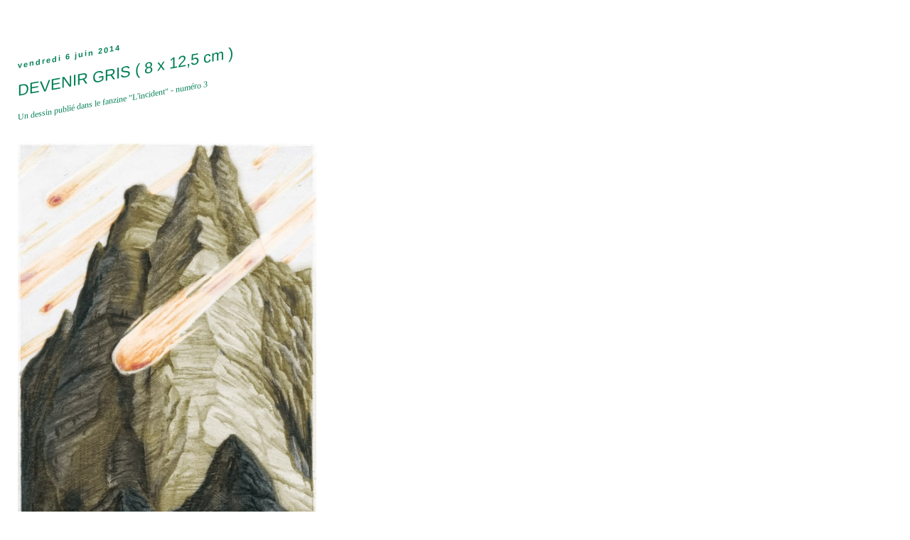

--- FILE ---
content_type: text/html; charset=UTF-8
request_url: https://cvuillier.blogspot.com/2014/06/devenir-gris-8-x-125-cm.html
body_size: 7661
content:
<!DOCTYPE html>
<html class='v2' dir='ltr' xmlns='http://www.w3.org/1999/xhtml' xmlns:b='http://www.google.com/2005/gml/b' xmlns:data='http://www.google.com/2005/gml/data' xmlns:expr='http://www.google.com/2005/gml/expr'>
<head>
<link href='https://www.blogger.com/static/v1/widgets/335934321-css_bundle_v2.css' rel='stylesheet' type='text/css'/>
<link href='http://www.clementvuillier.com' rel='canonical'/>
<meta content='width=1100' name='viewport'/>
<meta content='text/html; charset=UTF-8' http-equiv='Content-Type'/>
<meta content='blogger' name='generator'/>
<link href='https://cvuillier.blogspot.com/favicon.ico' rel='icon' type='image/x-icon'/>
<link href='http://cvuillier.blogspot.com/2014/06/devenir-gris-8-x-125-cm.html' rel='canonical'/>
<link rel="alternate" type="application/atom+xml" title="Clément vuillier - Atom" href="https://cvuillier.blogspot.com/feeds/posts/default" />
<link rel="alternate" type="application/rss+xml" title="Clément vuillier - RSS" href="https://cvuillier.blogspot.com/feeds/posts/default?alt=rss" />
<link rel="service.post" type="application/atom+xml" title="Clément vuillier - Atom" href="https://www.blogger.com/feeds/5637428176543992529/posts/default" />

<link rel="alternate" type="application/atom+xml" title="Clément vuillier - Atom" href="https://cvuillier.blogspot.com/feeds/4242291751751426650/comments/default" />
<!--Can't find substitution for tag [blog.ieCssRetrofitLinks]-->
<link href='https://blogger.googleusercontent.com/img/b/R29vZ2xl/AVvXsEh2N7agtgAqd0VHv6h8fXyYX9i_g6LSdNK1eB59rQfxou9aYSeA1b5yqbzTrVztxMYR9PevKzZ5DlwRjgBZxC_UhuMfr-G6PngXV8AIeU4m3Y8fQJFnymwQBRFomvhgyn9JH-JPRA5R0Mxm/s1600/lincident_clement_vuillier.jpg' rel='image_src'/>
<meta content='http://cvuillier.blogspot.com/2014/06/devenir-gris-8-x-125-cm.html' property='og:url'/>
<meta content='DEVENIR GRIS  ( 8 x 12,5 cm )' property='og:title'/>
<meta content='Un dessin publié dans le fanzine &quot;L&#39;incident&quot; - numéro 3     ' property='og:description'/>
<meta content='https://blogger.googleusercontent.com/img/b/R29vZ2xl/AVvXsEh2N7agtgAqd0VHv6h8fXyYX9i_g6LSdNK1eB59rQfxou9aYSeA1b5yqbzTrVztxMYR9PevKzZ5DlwRjgBZxC_UhuMfr-G6PngXV8AIeU4m3Y8fQJFnymwQBRFomvhgyn9JH-JPRA5R0Mxm/w1200-h630-p-k-no-nu/lincident_clement_vuillier.jpg' property='og:image'/>
<title>Clément vuillier: DEVENIR GRIS  ( 8 x 12,5 cm )</title>
<style id='page-skin-1' type='text/css'><!--
/*
-----------------------------------------------
Blogger Template Style
Name:     Simple
Designer: Blogger
URL:      www.blogger.com
----------------------------------------------- */
/* Content
----------------------------------------------- */
body {
font: normal normal 12px Arial, Tahoma, Helvetica, FreeSans, sans-serif;
color: #535353;
background: transparent none repeat scroll top left;
padding: 0 40px 40px 40px;
}
html body .region-inner {
min-width: 0;
max-width: 100%;
width: auto;
}
h2 {
font-size: 22px;
}
a:link {
text-decoration:none;
color: #d12e26;
}
a:visited {
text-decoration:none;
color: #919191;
}
a:hover {
text-decoration:underline;
color: #ff5a41;
}
.body-fauxcolumn-outer .fauxcolumn-inner {
background: transparent url(//www.blogblog.com/1kt/simple/body_gradient_tile_light.png) repeat scroll top left;
_background-image: none;
}
.body-fauxcolumn-outer .cap-top {
position: absolute;
z-index: 1;
height: 400px;
width: 100%;
}
.body-fauxcolumn-outer .cap-top .cap-left {
width: 100%;
background: transparent url(//www.blogblog.com/1kt/simple/gradients_light.png) repeat-x scroll top left;
_background-image: none;
}
.content-outer {
-moz-box-shadow: 0 0 40px rgba(0, 0, 0, .15);
-webkit-box-shadow: 0 0 5px rgba(0, 0, 0, .15);
-goog-ms-box-shadow: 0 0 10px #333333;
box-shadow: 0 0 40px rgba(0, 0, 0, .15);
margin-bottom: 1px;
}
.content-inner {
padding: 10px 10px;
}
.content-inner {
background-color: transparent;
}
/* Header
----------------------------------------------- */
.header-outer {
background: transparent none repeat-x scroll 0 -400px;
_background-image: none;
}
.Header h1 {
font: normal normal 60px Arial, Tahoma, Helvetica, FreeSans, sans-serif;
color: transparent;
text-shadow: -1px -1px 1px rgba(0, 0, 0, .2);
}
.Header h1 a {
color: transparent;
}
.Header .description {
font-size: 140%;
color: transparent;
}
.header-inner .Header .titlewrapper {
padding: 22px 30px;
}
.header-inner .Header .descriptionwrapper {
padding: 0 30px;
}
/* Tabs
----------------------------------------------- */
.tabs-inner .section:first-child {
border-top: 1px solid #ffffff;
}
.tabs-inner .section:first-child ul {
margin-top: -1px;
border-top: 1px solid #ffffff;
border-left: 0 solid #ffffff;
border-right: 0 solid #ffffff;
}
.tabs-inner .widget ul {
background: transparent url(//www.blogblog.com/1kt/simple/gradients_light.png) repeat-x scroll 0 -800px;
_background-image: none;
border-bottom: 1px solid #ffffff;
margin-top: 0;
margin-left: -30px;
margin-right: -30px;
}
.tabs-inner .widget li a {
display: inline-block;
padding: .6em 1em;
font: normal normal 12px 'Times New Roman', Times, FreeSerif, serif;
color: #a0a0a0;
border-left: 1px solid transparent;
border-right: 1px solid #ffffff;
}
.tabs-inner .widget li:first-child a {
border-left: none;
}
.tabs-inner .widget li.selected a, .tabs-inner .widget li a:hover {
color: #000000;
background-color: transparent;
text-decoration: none;
}
/* Columns
----------------------------------------------- */
.main-outer {
border-top: 0 solid #ffffff;
}
.fauxcolumn-left-outer .fauxcolumn-inner {
border-right: 1px solid #ffffff;
}
.fauxcolumn-right-outer .fauxcolumn-inner {
border-left: 1px solid #ffffff;
}
/* Headings
----------------------------------------------- */
div.widget > h2,
div.widget h2.title {
margin: 0 0 1em 0;
font: normal bold 12px Impact, sans-serif;
color: transparent;
}
/* Widgets
----------------------------------------------- */
.widget .zippy {
color: transparent;
text-shadow: 2px 2px 1px rgba(0, 0, 0, .1);
}
.widget .popular-posts ul {
list-style: none;
}
/* Posts
----------------------------------------------- */
h2.date-header {
font: normal bold 11px Arial, Tahoma, Helvetica, FreeSans, sans-serif;
}
.date-header span {
background-color: transparent;
color: #007f55;
padding: inherit;
letter-spacing: inherit;
margin: inherit;
}
.main-inner {
padding-top: 30px;
padding-bottom: 30px;
}
.main-inner .column-center-inner {
padding: 0 15px;
}
.main-inner .column-center-inner .section {
margin: 0 15px;
}
.post {
margin: 0 0 25px 0;
}
h3.post-title, .comments h4 {
font: normal normal 22px Arial, Tahoma, Helvetica, FreeSans, sans-serif;
margin: .75em 0 0;
}
.post-body {
font-size: 110%;
line-height: 1.4;
position: relative;
}
.post-body img, .post-body .tr-caption-container, .Profile img, .Image img,
.BlogList .item-thumbnail img {
padding: 2px;
background: transparent;
border: 1px solid transparent;
-moz-box-shadow: 1px 1px 5px rgba(0, 0, 0, .1);
-webkit-box-shadow: 1px 1px 5px rgba(0, 0, 0, .1);
box-shadow: 1px 1px 5px rgba(0, 0, 0, .1);
}
.post-body img, .post-body .tr-caption-container {
padding: 5px;
}
.post-body .tr-caption-container {
color: transparent;
}
.post-body .tr-caption-container img {
padding: 0;
background: transparent;
border: none;
-moz-box-shadow: 0 0 0 rgba(0, 0, 0, .1);
-webkit-box-shadow: 0 0 0 rgba(0, 0, 0, .1);
box-shadow: 0 0 0 rgba(0, 0, 0, .1);
}
.post-header {
margin: 0 0 1.5em;
line-height: 1.6;
font-size: 90%;
}
.post-footer {
margin: 20px -2px 0;
padding: 5px 10px;
color: transparent;
background-color: transparent;
border-bottom: 1px solid transparent;
line-height: 1.6;
font-size: 90%;
}
#comments .comment-author {
padding-top: 1.5em;
border-top: 1px solid #ffffff;
background-position: 0 1.5em;
}
#comments .comment-author:first-child {
padding-top: 0;
border-top: none;
}
.avatar-image-container {
margin: .2em 0 0;
}
#comments .avatar-image-container img {
border: 1px solid transparent;
}
/* Comments
----------------------------------------------- */
.comments .comments-content .icon.blog-author {
background-repeat: no-repeat;
background-image: url([data-uri]);
}
.comments .comments-content .loadmore a {
border-top: 1px solid transparent;
border-bottom: 1px solid transparent;
}
.comments .comment-thread.inline-thread {
background-color: transparent;
}
.comments .continue {
border-top: 2px solid transparent;
}
/* Accents
---------------------------------------------- */
.section-columns td.columns-cell {
border-left: 1px solid #ffffff;
}
.blog-pager {
background: transparent none no-repeat scroll top center;
}
.blog-pager-older-link, .home-link,
.blog-pager-newer-link {
background-color: transparent;
padding: 5px;
}
.footer-outer {
border-top: 0 dashed #bbbbbb;
}
/* Mobile
----------------------------------------------- */
body.mobile  {
background-size: auto;
}
.mobile .body-fauxcolumn-outer {
background: transparent none repeat scroll top left;
}
.mobile .body-fauxcolumn-outer .cap-top {
background-size: 100% auto;
}
.mobile .content-outer {
-webkit-box-shadow: 0 0 3px rgba(0, 0, 0, .15);
box-shadow: 0 0 3px rgba(0, 0, 0, .15);
}
.mobile .tabs-inner .widget ul {
margin-left: 0;
margin-right: 0;
}
.mobile .post {
margin: 0;
}
.mobile .main-inner .column-center-inner .section {
margin: 0;
}
.mobile .date-header span {
padding: 0.1em 10px;
margin: 0 -10px;
}
.mobile h3.post-title {
margin: 0;
}
.mobile .blog-pager {
background: transparent none no-repeat scroll top center;
}
.mobile .footer-outer {
border-top: none;
}
.mobile .main-inner, .mobile .footer-inner {
background-color: transparent;
}
.mobile-index-contents {
color: #535353;
}
.mobile-link-button {
background-color: #d12e26;
}
.mobile-link-button a:link, .mobile-link-button a:visited {
color: #ffffff;
}
.mobile .tabs-inner .section:first-child {
border-top: none;
}
.mobile .tabs-inner .PageList .widget-content {
background-color: transparent;
color: #000000;
border-top: 1px solid #ffffff;
border-bottom: 1px solid #ffffff;
}
.mobile .tabs-inner .PageList .widget-content .pagelist-arrow {
border-left: 1px solid #ffffff;
}
body{background-color:white; width:430px;margin:-40px;}
/*body, .content, .content-outer, .content-inner, .fauxborder-left.content-fauxborder-left, .main-outer, .fauxborder-left.main-fauxborder-left, .region-inner.main-inner, .columns.fauxcolumns, .column-center-outer, .column-center-inner, .main.section, .blog-posts.hfeed, .widget.Blog , #Blog1{height:1000000px;}*/
.content-outer {box-shadow: 0 0 0px rgba(0, 0, 0, 0);}
.body-fauxcolumns{background-color:white;}
.header-inner{margin-top:-130px;background-color:white;}
.header-outer{background-color:white;}
.header{background-color:white;}
.region-inner{margin-left:-15px;background-color:white;}
footer{visibility:hidden;background-color:white;}
.post-footer{display:none;background-color:white;}
.feed-links{visibility:hidden;background-color:white;}
.entry-content{border-bottom:2px solid #007F55; color: #007F55; font-family:Times; font-weight:400; Font-size:12px; padding-bottom:80px;background-color:white;}
h3, h3:hover,h3:visited, a, a:hover, a:active, a:link, a:visited{color:#007F55; font-stretch:condensed;background-color:white;}
h3,.date-header, .entry-content {-webkit-transform: skewY(170deg);-moz-transform: skewY(170deg); font-weight:normal;  background-color:white;}
img{width:420px;height:auto;-webkit-transform: skewY(190deg);-moz-transform: skewY(190deg); margin-top:50px; border:none; margin-bottom:-30px; background-color:white;}
.blog-pager{-webkit-transform: skewY(170deg);-moz-transform: skewY(170deg);background-color:white;}
.post-body img, .post-body .tr-caption-container {
background-color:white;
padding: 0px; background: none repeat scroll 0 0 transparent;
border: 0px solid transparent;
box-shadow: 0px 0px 0px rgba(0, 0, 0, 0);
padding: 0px;}
.date-header{letter-spacing:2px;}
}
--></style>
<style id='template-skin-1' type='text/css'><!--
body {
min-width: 500px;
}
.content-outer, .content-fauxcolumn-outer, .region-inner {
min-width: 500px;
max-width: 500px;
_width: 500px;
}
.main-inner .columns {
padding-left: 0px;
padding-right: 0px;
}
.main-inner .fauxcolumn-center-outer {
left: 0px;
right: 0px;
/* IE6 does not respect left and right together */
_width: expression(this.parentNode.offsetWidth -
parseInt("0px") -
parseInt("0px") + 'px');
}
.main-inner .fauxcolumn-left-outer {
width: 0px;
}
.main-inner .fauxcolumn-right-outer {
width: 0px;
}
.main-inner .column-left-outer {
width: 0px;
right: 100%;
margin-left: -0px;
}
.main-inner .column-right-outer {
width: 0px;
margin-right: -0px;
}
#layout {
min-width: 0;
}
#layout .content-outer {
min-width: 0;
width: 800px;
}
#layout .region-inner {
min-width: 0;
width: auto;
}
--></style>
<!--partie à copier pour desactiver les balises <a href> sur les images et les titres-->
<script src='https://ajax.googleapis.com/ajax/libs/jquery/1.7.2/jquery.min.js' type='text/javascript'></script>
<script charset='utf-8' type='text/javascript'>
    //<![CDATA[
$(function(){
 $('.blog-posts').html($('.blog-posts').html().replace(/(<a[^>]*>)|(<\/a[^>]*>)/gi,''))
 })
 
 //]]>
</script>
<!--fin de la partie à copier pour desactiver les balises <a href> sur les images et les titres-->
<link href='https://www.blogger.com/dyn-css/authorization.css?targetBlogID=5637428176543992529&amp;zx=c4f0e1b0-4bad-4db8-a0a9-76ebf356ece3' media='none' onload='if(media!=&#39;all&#39;)media=&#39;all&#39;' rel='stylesheet'/><noscript><link href='https://www.blogger.com/dyn-css/authorization.css?targetBlogID=5637428176543992529&amp;zx=c4f0e1b0-4bad-4db8-a0a9-76ebf356ece3' rel='stylesheet'/></noscript>
<meta name='google-adsense-platform-account' content='ca-host-pub-1556223355139109'/>
<meta name='google-adsense-platform-domain' content='blogspot.com'/>

</head>
<body class='loading variant-pale'>
<div class='navbar no-items section' id='navbar'>
</div>
<div class='body-fauxcolumns'>
<div class='fauxcolumn-outer body-fauxcolumn-outer'>
<div class='cap-top'>
<div class='cap-left'></div>
<div class='cap-right'></div>
</div>
<div class='fauxborder-left'>
<div class='fauxborder-right'></div>
<div class='fauxcolumn-inner'>
</div>
</div>
<div class='cap-bottom'>
<div class='cap-left'></div>
<div class='cap-right'></div>
</div>
</div>
</div>
<div class='content'>
<div class='content-fauxcolumns'>
<div class='fauxcolumn-outer content-fauxcolumn-outer'>
<div class='cap-top'>
<div class='cap-left'></div>
<div class='cap-right'></div>
</div>
<div class='fauxborder-left'>
<div class='fauxborder-right'></div>
<div class='fauxcolumn-inner'>
</div>
</div>
<div class='cap-bottom'>
<div class='cap-left'></div>
<div class='cap-right'></div>
</div>
</div>
</div>
<div class='content-outer'>
<div class='content-cap-top cap-top'>
<div class='cap-left'></div>
<div class='cap-right'></div>
</div>
<div class='fauxborder-left content-fauxborder-left'>
<div class='fauxborder-right content-fauxborder-right'></div>
<div class='content-inner'>
<header>
<div class='header-outer'>
<div class='header-cap-top cap-top'>
<div class='cap-left'></div>
<div class='cap-right'></div>
</div>
<div class='fauxborder-left header-fauxborder-left'>
<div class='fauxborder-right header-fauxborder-right'></div>
<div class='region-inner header-inner'>
<div class='header section' id='header'><div class='widget Header' data-version='1' id='Header1'>
<div id='header-inner'>
<div class='titlewrapper'>
<h1 class='title'>
<a href='https://cvuillier.blogspot.com/'>
Clément vuillier
</a>
</h1>
</div>
<div class='descriptionwrapper'>
<p class='description'><span>
</span></p>
</div>
</div>
</div></div>
</div>
</div>
<div class='header-cap-bottom cap-bottom'>
<div class='cap-left'></div>
<div class='cap-right'></div>
</div>
</div>
</header>
<div class='tabs-outer'>
<div class='tabs-cap-top cap-top'>
<div class='cap-left'></div>
<div class='cap-right'></div>
</div>
<div class='fauxborder-left tabs-fauxborder-left'>
<div class='fauxborder-right tabs-fauxborder-right'></div>
<div class='region-inner tabs-inner'>
<div class='tabs no-items section' id='crosscol'></div>
<div class='tabs no-items section' id='crosscol-overflow'></div>
</div>
</div>
<div class='tabs-cap-bottom cap-bottom'>
<div class='cap-left'></div>
<div class='cap-right'></div>
</div>
</div>
<div class='main-outer'>
<div class='main-cap-top cap-top'>
<div class='cap-left'></div>
<div class='cap-right'></div>
</div>
<div class='fauxborder-left main-fauxborder-left'>
<div class='fauxborder-right main-fauxborder-right'></div>
<div class='region-inner main-inner'>
<div class='columns fauxcolumns'>
<div class='fauxcolumn-outer fauxcolumn-center-outer'>
<div class='cap-top'>
<div class='cap-left'></div>
<div class='cap-right'></div>
</div>
<div class='fauxborder-left'>
<div class='fauxborder-right'></div>
<div class='fauxcolumn-inner'>
</div>
</div>
<div class='cap-bottom'>
<div class='cap-left'></div>
<div class='cap-right'></div>
</div>
</div>
<div class='fauxcolumn-outer fauxcolumn-left-outer'>
<div class='cap-top'>
<div class='cap-left'></div>
<div class='cap-right'></div>
</div>
<div class='fauxborder-left'>
<div class='fauxborder-right'></div>
<div class='fauxcolumn-inner'>
</div>
</div>
<div class='cap-bottom'>
<div class='cap-left'></div>
<div class='cap-right'></div>
</div>
</div>
<div class='fauxcolumn-outer fauxcolumn-right-outer'>
<div class='cap-top'>
<div class='cap-left'></div>
<div class='cap-right'></div>
</div>
<div class='fauxborder-left'>
<div class='fauxborder-right'></div>
<div class='fauxcolumn-inner'>
</div>
</div>
<div class='cap-bottom'>
<div class='cap-left'></div>
<div class='cap-right'></div>
</div>
</div>
<!-- corrects IE6 width calculation -->
<div class='columns-inner'>
<div class='column-center-outer'>
<div class='column-center-inner'>
<div class='main section' id='main'><div class='widget Blog' data-version='1' id='Blog1'>
<div class='blog-posts hfeed'>

          <div class="date-outer">
        
<h2 class='date-header'><span>vendredi 6 juin 2014</span></h2>

          <div class="date-posts">
        
<div class='post-outer'>
<div class='post hentry' itemprop='blogPost' itemscope='itemscope' itemtype='http://schema.org/BlogPosting'>
<meta content='https://blogger.googleusercontent.com/img/b/R29vZ2xl/AVvXsEh2N7agtgAqd0VHv6h8fXyYX9i_g6LSdNK1eB59rQfxou9aYSeA1b5yqbzTrVztxMYR9PevKzZ5DlwRjgBZxC_UhuMfr-G6PngXV8AIeU4m3Y8fQJFnymwQBRFomvhgyn9JH-JPRA5R0Mxm/s1600/lincident_clement_vuillier.jpg' itemprop='image_url'/>
<meta content='5637428176543992529' itemprop='blogId'/>
<meta content='4242291751751426650' itemprop='postId'/>
<a name='4242291751751426650'></a>
<h3 class='post-title entry-title' itemprop='name'>
DEVENIR GRIS  ( 8 x 12,5 cm )
</h3>
<div class='post-header'>
<div class='post-header-line-1'></div>
</div>
<div class='post-body entry-content' id='post-body-4242291751751426650' itemprop='description articleBody'>
Un dessin publié dans le fanzine "L'incident" - numéro 3<br />
<br />
<div class="separator" style="clear: both; text-align: center;">
<a href="https://blogger.googleusercontent.com/img/b/R29vZ2xl/AVvXsEh2N7agtgAqd0VHv6h8fXyYX9i_g6LSdNK1eB59rQfxou9aYSeA1b5yqbzTrVztxMYR9PevKzZ5DlwRjgBZxC_UhuMfr-G6PngXV8AIeU4m3Y8fQJFnymwQBRFomvhgyn9JH-JPRA5R0Mxm/s1600/lincident_clement_vuillier.jpg" imageanchor="1" style="clear: left; float: left; margin-bottom: 1em; margin-right: 1em;"><img border="0" src="https://blogger.googleusercontent.com/img/b/R29vZ2xl/AVvXsEh2N7agtgAqd0VHv6h8fXyYX9i_g6LSdNK1eB59rQfxou9aYSeA1b5yqbzTrVztxMYR9PevKzZ5DlwRjgBZxC_UhuMfr-G6PngXV8AIeU4m3Y8fQJFnymwQBRFomvhgyn9JH-JPRA5R0Mxm/s1600/lincident_clement_vuillier.jpg" /></a></div>
<br />
<div style='clear: both;'></div>
</div>
<div class='post-footer'>
<div class='post-footer-line post-footer-line-1'><span class='post-author vcard'>
Publié par
<span class='fn' itemprop='author' itemscope='itemscope' itemtype='http://schema.org/Person'>
<meta content='https://www.blogger.com/profile/05263892337355724744' itemprop='url'/>
<a class='g-profile' href='https://www.blogger.com/profile/05263892337355724744' rel='author' title='author profile'>
<span itemprop='name'>clement</span>
</a>
</span>
</span>
<span class='post-timestamp'>
à
<meta content='http://cvuillier.blogspot.com/2014/06/devenir-gris-8-x-125-cm.html' itemprop='url'/>
<a class='timestamp-link' href='https://cvuillier.blogspot.com/2014/06/devenir-gris-8-x-125-cm.html' rel='bookmark' title='permanent link'><abbr class='published' itemprop='datePublished' title='2014-06-06T05:28:00-07:00'>05:28</abbr></a>
</span>
<span class='post-icons'>
<span class='item-control blog-admin pid-948957251'>
<a href='https://www.blogger.com/post-edit.g?blogID=5637428176543992529&postID=4242291751751426650&from=pencil' title='Modifier l&#39;article'>
<img alt='' class='icon-action' height='18' src='https://resources.blogblog.com/img/icon18_edit_allbkg.gif' width='18'/>
</a>
</span>
</span>
<div class='post-share-buttons goog-inline-block'>
<a class='goog-inline-block share-button sb-email' href='https://www.blogger.com/share-post.g?blogID=5637428176543992529&postID=4242291751751426650&target=email' target='_blank' title='Envoyer par e-mail'><span class='share-button-link-text'>Envoyer par e-mail</span></a><a class='goog-inline-block share-button sb-blog' href='https://www.blogger.com/share-post.g?blogID=5637428176543992529&postID=4242291751751426650&target=blog' onclick='window.open(this.href, "_blank", "height=270,width=475"); return false;' target='_blank' title='BlogThis!'><span class='share-button-link-text'>BlogThis!</span></a><a class='goog-inline-block share-button sb-twitter' href='https://www.blogger.com/share-post.g?blogID=5637428176543992529&postID=4242291751751426650&target=twitter' target='_blank' title='Partager sur X'><span class='share-button-link-text'>Partager sur X</span></a><a class='goog-inline-block share-button sb-facebook' href='https://www.blogger.com/share-post.g?blogID=5637428176543992529&postID=4242291751751426650&target=facebook' onclick='window.open(this.href, "_blank", "height=430,width=640"); return false;' target='_blank' title='Partager sur Facebook'><span class='share-button-link-text'>Partager sur Facebook</span></a><a class='goog-inline-block share-button sb-pinterest' href='https://www.blogger.com/share-post.g?blogID=5637428176543992529&postID=4242291751751426650&target=pinterest' target='_blank' title='Partager sur Pinterest'><span class='share-button-link-text'>Partager sur Pinterest</span></a>
</div>
</div>
<div class='post-footer-line post-footer-line-2'><span class='post-labels'>
</span>
</div>
<div class='post-footer-line post-footer-line-3'><span class='post-location'>
</span>
</div>
</div>
</div>
<div class='comments' id='comments'>
<a name='comments'></a>
</div>
</div>

        </div></div>
      
</div>
<div class='blog-pager' id='blog-pager'>
<span id='blog-pager-newer-link'>
<a class='blog-pager-newer-link' href='https://cvuillier.blogspot.com/2014/06/gres-85-x-125-cm.html' id='Blog1_blog-pager-newer-link' title='Article plus récent'>Article plus récent</a>
</span>
<span id='blog-pager-older-link'>
<a class='blog-pager-older-link' href='https://cvuillier.blogspot.com/2014/06/cirro.html' id='Blog1_blog-pager-older-link' title='Article plus ancien'>Article plus ancien</a>
</span>
<a class='home-link' href='https://cvuillier.blogspot.com/'>Accueil</a>
</div>
<div class='clear'></div>
<div class='post-feeds'>
</div>
</div></div>
</div>
</div>
<div class='column-left-outer'>
<div class='column-left-inner'>
<aside>
</aside>
</div>
</div>
<div class='column-right-outer'>
<div class='column-right-inner'>
<aside>
</aside>
</div>
</div>
</div>
<div style='clear: both'></div>
<!-- columns -->
</div>
<!-- main -->
</div>
</div>
<div class='main-cap-bottom cap-bottom'>
<div class='cap-left'></div>
<div class='cap-right'></div>
</div>
</div>
<footer>
<div class='footer-outer'>
<div class='footer-cap-top cap-top'>
<div class='cap-left'></div>
<div class='cap-right'></div>
</div>
<div class='fauxborder-left footer-fauxborder-left'>
<div class='fauxborder-right footer-fauxborder-right'></div>
<div class='region-inner footer-inner'>
<div class='foot no-items section' id='footer-1'></div>
<table border='0' cellpadding='0' cellspacing='0' class='section-columns columns-2'>
<tbody>
<tr>
<td class='first columns-cell'>
<div class='foot no-items section' id='footer-2-1'></div>
</td>
<td class='columns-cell'>
<div class='foot no-items section' id='footer-2-2'></div>
</td>
</tr>
</tbody>
</table>
<!-- outside of the include in order to lock Attribution widget -->
<div class='foot section' id='footer-3'><div class='widget Attribution' data-version='1' id='Attribution1'>
<div class='widget-content' style='text-align: center;'>
Thème Simple. Fourni par <a href='https://www.blogger.com' target='_blank'>Blogger</a>.
</div>
<div class='clear'></div>
</div></div>
</div>
</div>
<div class='footer-cap-bottom cap-bottom'>
<div class='cap-left'></div>
<div class='cap-right'></div>
</div>
</div>
</footer>
<!-- content -->
</div>
</div>
<div class='content-cap-bottom cap-bottom'>
<div class='cap-left'></div>
<div class='cap-right'></div>
</div>
</div>
</div>
<script type='text/javascript'>
    window.setTimeout(function() {
        document.body.className = document.body.className.replace('loading', '');
      }, 10);
  </script>

<script type="text/javascript" src="https://www.blogger.com/static/v1/widgets/3845888474-widgets.js"></script>
<script type='text/javascript'>
window['__wavt'] = 'AOuZoY7DKmUyQfXtmWWm729cDcc89ZoHlw:1768797117534';_WidgetManager._Init('//www.blogger.com/rearrange?blogID\x3d5637428176543992529','//cvuillier.blogspot.com/2014/06/devenir-gris-8-x-125-cm.html','5637428176543992529');
_WidgetManager._SetDataContext([{'name': 'blog', 'data': {'blogId': '5637428176543992529', 'title': 'Cl\xe9ment vuillier', 'url': 'https://cvuillier.blogspot.com/2014/06/devenir-gris-8-x-125-cm.html', 'canonicalUrl': 'http://cvuillier.blogspot.com/2014/06/devenir-gris-8-x-125-cm.html', 'homepageUrl': 'https://cvuillier.blogspot.com/', 'searchUrl': 'https://cvuillier.blogspot.com/search', 'canonicalHomepageUrl': 'http://cvuillier.blogspot.com/', 'blogspotFaviconUrl': 'https://cvuillier.blogspot.com/favicon.ico', 'bloggerUrl': 'https://www.blogger.com', 'hasCustomDomain': false, 'httpsEnabled': true, 'enabledCommentProfileImages': true, 'gPlusViewType': 'FILTERED_POSTMOD', 'adultContent': false, 'analyticsAccountNumber': '', 'encoding': 'UTF-8', 'locale': 'fr', 'localeUnderscoreDelimited': 'fr', 'languageDirection': 'ltr', 'isPrivate': false, 'isMobile': false, 'isMobileRequest': false, 'mobileClass': '', 'isPrivateBlog': false, 'isDynamicViewsAvailable': true, 'feedLinks': '\x3clink rel\x3d\x22alternate\x22 type\x3d\x22application/atom+xml\x22 title\x3d\x22Cl\xe9ment vuillier - Atom\x22 href\x3d\x22https://cvuillier.blogspot.com/feeds/posts/default\x22 /\x3e\n\x3clink rel\x3d\x22alternate\x22 type\x3d\x22application/rss+xml\x22 title\x3d\x22Cl\xe9ment vuillier - RSS\x22 href\x3d\x22https://cvuillier.blogspot.com/feeds/posts/default?alt\x3drss\x22 /\x3e\n\x3clink rel\x3d\x22service.post\x22 type\x3d\x22application/atom+xml\x22 title\x3d\x22Cl\xe9ment vuillier - Atom\x22 href\x3d\x22https://www.blogger.com/feeds/5637428176543992529/posts/default\x22 /\x3e\n\n\x3clink rel\x3d\x22alternate\x22 type\x3d\x22application/atom+xml\x22 title\x3d\x22Cl\xe9ment vuillier - Atom\x22 href\x3d\x22https://cvuillier.blogspot.com/feeds/4242291751751426650/comments/default\x22 /\x3e\n', 'meTag': '', 'adsenseHostId': 'ca-host-pub-1556223355139109', 'adsenseHasAds': false, 'adsenseAutoAds': false, 'boqCommentIframeForm': true, 'loginRedirectParam': '', 'view': '', 'dynamicViewsCommentsSrc': '//www.blogblog.com/dynamicviews/4224c15c4e7c9321/js/comments.js', 'dynamicViewsScriptSrc': '//www.blogblog.com/dynamicviews/f9a985b7a2d28680', 'plusOneApiSrc': 'https://apis.google.com/js/platform.js', 'disableGComments': true, 'interstitialAccepted': false, 'sharing': {'platforms': [{'name': 'Obtenir le lien', 'key': 'link', 'shareMessage': 'Obtenir le lien', 'target': ''}, {'name': 'Facebook', 'key': 'facebook', 'shareMessage': 'Partager sur Facebook', 'target': 'facebook'}, {'name': 'BlogThis!', 'key': 'blogThis', 'shareMessage': 'BlogThis!', 'target': 'blog'}, {'name': 'X', 'key': 'twitter', 'shareMessage': 'Partager sur X', 'target': 'twitter'}, {'name': 'Pinterest', 'key': 'pinterest', 'shareMessage': 'Partager sur Pinterest', 'target': 'pinterest'}, {'name': 'E-mail', 'key': 'email', 'shareMessage': 'E-mail', 'target': 'email'}], 'disableGooglePlus': true, 'googlePlusShareButtonWidth': 0, 'googlePlusBootstrap': '\x3cscript type\x3d\x22text/javascript\x22\x3ewindow.___gcfg \x3d {\x27lang\x27: \x27fr\x27};\x3c/script\x3e'}, 'hasCustomJumpLinkMessage': false, 'jumpLinkMessage': 'Lire la suite', 'pageType': 'item', 'postId': '4242291751751426650', 'postImageThumbnailUrl': 'https://blogger.googleusercontent.com/img/b/R29vZ2xl/AVvXsEh2N7agtgAqd0VHv6h8fXyYX9i_g6LSdNK1eB59rQfxou9aYSeA1b5yqbzTrVztxMYR9PevKzZ5DlwRjgBZxC_UhuMfr-G6PngXV8AIeU4m3Y8fQJFnymwQBRFomvhgyn9JH-JPRA5R0Mxm/s72-c/lincident_clement_vuillier.jpg', 'postImageUrl': 'https://blogger.googleusercontent.com/img/b/R29vZ2xl/AVvXsEh2N7agtgAqd0VHv6h8fXyYX9i_g6LSdNK1eB59rQfxou9aYSeA1b5yqbzTrVztxMYR9PevKzZ5DlwRjgBZxC_UhuMfr-G6PngXV8AIeU4m3Y8fQJFnymwQBRFomvhgyn9JH-JPRA5R0Mxm/s1600/lincident_clement_vuillier.jpg', 'pageName': 'DEVENIR GRIS  ( 8 x 12,5 cm )', 'pageTitle': 'Cl\xe9ment vuillier: DEVENIR GRIS  ( 8 x 12,5 cm )'}}, {'name': 'features', 'data': {}}, {'name': 'messages', 'data': {'edit': 'Modifier', 'linkCopiedToClipboard': 'Lien copi\xe9 dans le presse-papiers\xa0!', 'ok': 'OK', 'postLink': 'Publier le lien'}}, {'name': 'template', 'data': {'name': 'custom', 'localizedName': 'Personnaliser', 'isResponsive': false, 'isAlternateRendering': false, 'isCustom': true, 'variant': 'pale', 'variantId': 'pale'}}, {'name': 'view', 'data': {'classic': {'name': 'classic', 'url': '?view\x3dclassic'}, 'flipcard': {'name': 'flipcard', 'url': '?view\x3dflipcard'}, 'magazine': {'name': 'magazine', 'url': '?view\x3dmagazine'}, 'mosaic': {'name': 'mosaic', 'url': '?view\x3dmosaic'}, 'sidebar': {'name': 'sidebar', 'url': '?view\x3dsidebar'}, 'snapshot': {'name': 'snapshot', 'url': '?view\x3dsnapshot'}, 'timeslide': {'name': 'timeslide', 'url': '?view\x3dtimeslide'}, 'isMobile': false, 'title': 'DEVENIR GRIS  ( 8 x 12,5 cm )', 'description': 'Un dessin publi\xe9 dans le fanzine \x22L\x27incident\x22 - num\xe9ro 3     ', 'featuredImage': 'https://blogger.googleusercontent.com/img/b/R29vZ2xl/AVvXsEh2N7agtgAqd0VHv6h8fXyYX9i_g6LSdNK1eB59rQfxou9aYSeA1b5yqbzTrVztxMYR9PevKzZ5DlwRjgBZxC_UhuMfr-G6PngXV8AIeU4m3Y8fQJFnymwQBRFomvhgyn9JH-JPRA5R0Mxm/s1600/lincident_clement_vuillier.jpg', 'url': 'https://cvuillier.blogspot.com/2014/06/devenir-gris-8-x-125-cm.html', 'type': 'item', 'isSingleItem': true, 'isMultipleItems': false, 'isError': false, 'isPage': false, 'isPost': true, 'isHomepage': false, 'isArchive': false, 'isLabelSearch': false, 'postId': 4242291751751426650}}]);
_WidgetManager._RegisterWidget('_HeaderView', new _WidgetInfo('Header1', 'header', document.getElementById('Header1'), {}, 'displayModeFull'));
_WidgetManager._RegisterWidget('_BlogView', new _WidgetInfo('Blog1', 'main', document.getElementById('Blog1'), {'cmtInteractionsEnabled': false}, 'displayModeFull'));
_WidgetManager._RegisterWidget('_AttributionView', new _WidgetInfo('Attribution1', 'footer-3', document.getElementById('Attribution1'), {}, 'displayModeFull'));
</script>
</body>
</html>